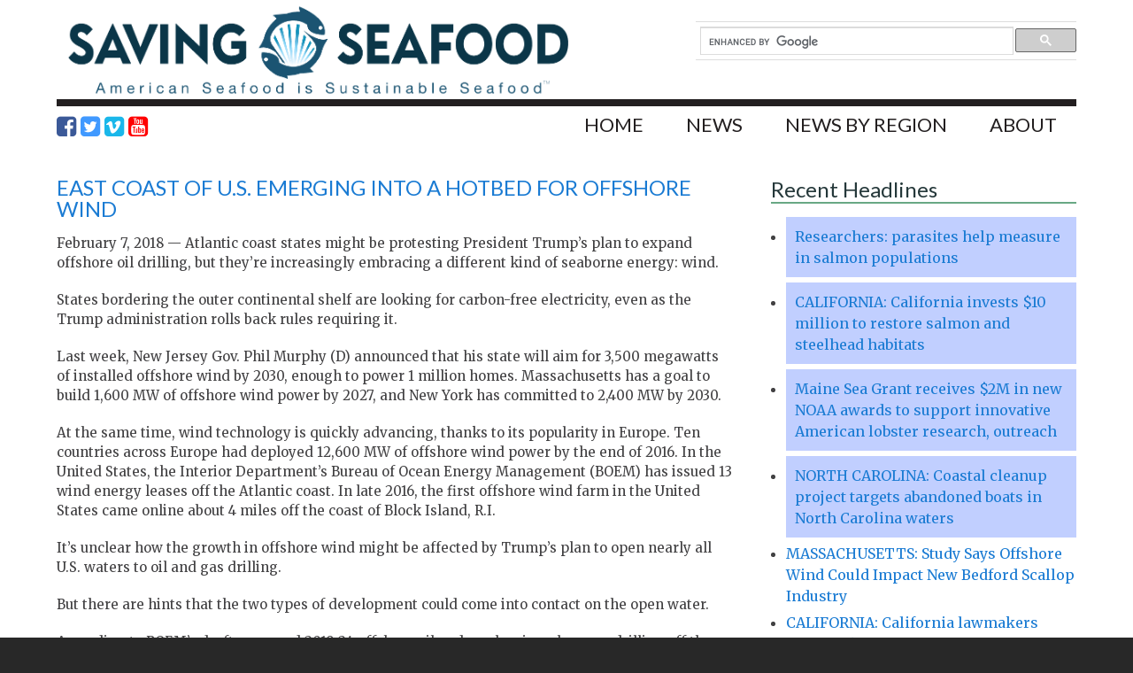

--- FILE ---
content_type: text/html; charset=UTF-8
request_url: https://www.savingseafood.org/tag/keystone-engineering-inc/
body_size: 16353
content:
    <!DOCTYPE html PUBLIC "-//W3C//DTD XHTML 1.0 Transitional//EN" "http://www.w3.org/TR/xhtml1/DTD/xhtml1-transitional.dtd">
    <html xmlns="http://www.w3.org/1999/xhtml" xmlns:og="http://ogp.me/ns#" xmlns:fb="http://www.facebook.com/2008/fbml" lang="en-US">
    <head profile="http://gmpg.org/xfn/11">
    <meta http-equiv="Content-Type" content="text/html; charset=UTF-8" />
<script type="text/javascript">
var gform;gform||(document.addEventListener("gform_main_scripts_loaded",function(){gform.scriptsLoaded=!0}),window.addEventListener("DOMContentLoaded",function(){gform.domLoaded=!0}),gform={domLoaded:!1,scriptsLoaded:!1,initializeOnLoaded:function(o){gform.domLoaded&&gform.scriptsLoaded?o():!gform.domLoaded&&gform.scriptsLoaded?window.addEventListener("DOMContentLoaded",o):document.addEventListener("gform_main_scripts_loaded",o)},hooks:{action:{},filter:{}},addAction:function(o,n,r,t){gform.addHook("action",o,n,r,t)},addFilter:function(o,n,r,t){gform.addHook("filter",o,n,r,t)},doAction:function(o){gform.doHook("action",o,arguments)},applyFilters:function(o){return gform.doHook("filter",o,arguments)},removeAction:function(o,n){gform.removeHook("action",o,n)},removeFilter:function(o,n,r){gform.removeHook("filter",o,n,r)},addHook:function(o,n,r,t,i){null==gform.hooks[o][n]&&(gform.hooks[o][n]=[]);var e=gform.hooks[o][n];null==i&&(i=n+"_"+e.length),gform.hooks[o][n].push({tag:i,callable:r,priority:t=null==t?10:t})},doHook:function(n,o,r){var t;if(r=Array.prototype.slice.call(r,1),null!=gform.hooks[n][o]&&((o=gform.hooks[n][o]).sort(function(o,n){return o.priority-n.priority}),o.forEach(function(o){"function"!=typeof(t=o.callable)&&(t=window[t]),"action"==n?t.apply(null,r):r[0]=t.apply(null,r)})),"filter"==n)return r[0]},removeHook:function(o,n,t,i){var r;null!=gform.hooks[o][n]&&(r=(r=gform.hooks[o][n]).filter(function(o,n,r){return!!(null!=i&&i!=o.tag||null!=t&&t!=o.priority)}),gform.hooks[o][n]=r)}});
</script>

<meta name="viewport" content="width=device-width, initial-scale=1" />

	<link rel="apple-touch-icon" sizes="57x57" href="https://www.savingseafood.org/wp-content/themes/savingseafood/images/apple-touch-icon-57x57.png">
	<link rel="apple-touch-icon" sizes="60x60" href="https://www.savingseafood.org/wp-content/themes/savingseafood/images/apple-touch-icon-60x60.png">
	<link rel="apple-touch-icon" sizes="72x72" href="https://www.savingseafood.org/wp-content/themes/savingseafood/images/apple-touch-icon-72x72.png">
	<link rel="apple-touch-icon" sizes="76x76" href="https://www.savingseafood.org/wp-content/themes/savingseafood/images/apple-touch-icon-76x76.png">
	<link rel="apple-touch-icon" sizes="114x114" href="https://www.savingseafood.org/wp-content/themes/savingseafood/images/apple-touch-icon-114x114.png">
	<link rel="apple-touch-icon" sizes="120x120" href="https://www.savingseafood.org/wp-content/themes/savingseafood/images/apple-touch-icon-120x120.png">
	<link rel="apple-touch-icon" sizes="144x144" href="https://www.savingseafood.org/wp-content/themes/savingseafood/images/apple-touch-icon-144x144.png">
	<link rel="apple-touch-icon" sizes="152x152" href="https://www.savingseafood.org/wp-content/themes/savingseafood/images/apple-touch-icon-152x152.png">
	<link rel="apple-touch-icon" sizes="180x180" href="https://www.savingseafood.org/wp-content/themes/savingseafood/images/apple-touch-icon-180x180.png">
	<link rel="icon" type="image/png" href="https://www.savingseafood.org/wp-content/themes/savingseafood/images/favicon-32x32.png" sizes="32x32">
	<link rel="icon" type="image/png" href="https://www.savingseafood.org/wp-content/themes/savingseafood/images/android-chrome-192x192.png" sizes="192x192">
	<link rel="icon" type="image/png" href="https://www.savingseafood.org/wp-content/themes/savingseafood/images/favicon-96x96.png" sizes="96x96">
	<link rel="icon" type="image/png" href="https://www.savingseafood.org/wp-content/themes/savingseafood/images/favicon-16x16.png" sizes="16x16">
	<link rel="manifest" href="https://www.savingseafood.org/wp-content/themes/savingseafood/images/manifest.json">
	<meta name="msapplication-TileColor" content="#2d89ef">
	<meta name="msapplication-TileImage" content="https://www.savingseafood.org/wp-content/themes/savingseafood/images/mstile-144x144.png">
	<meta name="msapplication-config" content="https://www.savingseafood.org/wp-content/themes/savingseafood/images/browserconfig.xml">
	<meta name="theme-color" content="#ffffff">

<meta name='robots' content='noindex, follow' />

	<!-- This site is optimized with the Yoast SEO plugin v18.9 - https://yoast.com/wordpress/plugins/seo/ -->
	<title>Keystone Engineering Inc. Archives - Saving Seafood</title>
	<meta property="og:locale" content="en_US" />
	<meta property="og:type" content="article" />
	<meta property="og:title" content="Keystone Engineering Inc. Archives - Saving Seafood" />
	<meta property="og:url" content="https://www.savingseafood.org/tag/keystone-engineering-inc/" />
	<meta property="og:site_name" content="Saving Seafood" />
	<meta property="og:image" content="https://i0.wp.com/www.savingseafood.org/wp-content/uploads/2015/04/saving-seafood-fb.png?fit=800%2C569&#038;ssl=1" />
	<meta property="og:image:width" content="800" />
	<meta property="og:image:height" content="569" />
	<meta property="og:image:type" content="image/png" />
	<meta name="twitter:card" content="summary" />
	<meta name="twitter:site" content="@savingseafood" />
	<script type="application/ld+json" class="yoast-schema-graph">{"@context":"https://schema.org","@graph":[{"@type":"WebSite","@id":"https://www.savingseafood.org/#website","url":"https://www.savingseafood.org/","name":"Saving Seafood","description":"","potentialAction":[{"@type":"SearchAction","target":{"@type":"EntryPoint","urlTemplate":"https://www.savingseafood.org/?s={search_term_string}"},"query-input":"required name=search_term_string"}],"inLanguage":"en-US"},{"@type":"CollectionPage","@id":"https://www.savingseafood.org/tag/keystone-engineering-inc/#webpage","url":"https://www.savingseafood.org/tag/keystone-engineering-inc/","name":"Keystone Engineering Inc. Archives - Saving Seafood","isPartOf":{"@id":"https://www.savingseafood.org/#website"},"breadcrumb":{"@id":"https://www.savingseafood.org/tag/keystone-engineering-inc/#breadcrumb"},"inLanguage":"en-US","potentialAction":[{"@type":"ReadAction","target":["https://www.savingseafood.org/tag/keystone-engineering-inc/"]}]},{"@type":"BreadcrumbList","@id":"https://www.savingseafood.org/tag/keystone-engineering-inc/#breadcrumb","itemListElement":[{"@type":"ListItem","position":1,"name":"Home","item":"https://www.savingseafood.org/"},{"@type":"ListItem","position":2,"name":"Keystone Engineering Inc."}]}]}</script>
	<!-- / Yoast SEO plugin. -->


<link rel='dns-prefetch' href='//www.savingseafood.org' />
<link rel='dns-prefetch' href='//i0.wp.com' />
<link rel="alternate" type="text/calendar" title="Saving Seafood &raquo; iCal Feed" href="https://www.savingseafood.org/calendar/?ical=1" />
		<!-- This site uses the Google Analytics by MonsterInsights plugin v8.15 - Using Analytics tracking - https://www.monsterinsights.com/ -->
							<script src="//www.googletagmanager.com/gtag/js?id=UA-40983834-1"  data-cfasync="false" data-wpfc-render="false" type="text/javascript" async></script>
			<script data-cfasync="false" data-wpfc-render="false" type="text/javascript">
				var mi_version = '8.15';
				var mi_track_user = true;
				var mi_no_track_reason = '';
				
								var disableStrs = [
										'ga-disable-G-FVPDWN291L',
															'ga-disable-UA-40983834-1',
									];

				/* Function to detect opted out users */
				function __gtagTrackerIsOptedOut() {
					for (var index = 0; index < disableStrs.length; index++) {
						if (document.cookie.indexOf(disableStrs[index] + '=true') > -1) {
							return true;
						}
					}

					return false;
				}

				/* Disable tracking if the opt-out cookie exists. */
				if (__gtagTrackerIsOptedOut()) {
					for (var index = 0; index < disableStrs.length; index++) {
						window[disableStrs[index]] = true;
					}
				}

				/* Opt-out function */
				function __gtagTrackerOptout() {
					for (var index = 0; index < disableStrs.length; index++) {
						document.cookie = disableStrs[index] + '=true; expires=Thu, 31 Dec 2099 23:59:59 UTC; path=/';
						window[disableStrs[index]] = true;
					}
				}

				if ('undefined' === typeof gaOptout) {
					function gaOptout() {
						__gtagTrackerOptout();
					}
				}
								window.dataLayer = window.dataLayer || [];

				window.MonsterInsightsDualTracker = {
					helpers: {},
					trackers: {},
				};
				if (mi_track_user) {
					function __gtagDataLayer() {
						dataLayer.push(arguments);
					}

					function __gtagTracker(type, name, parameters) {
						if (!parameters) {
							parameters = {};
						}

						if (parameters.send_to) {
							__gtagDataLayer.apply(null, arguments);
							return;
						}

						if (type === 'event') {
														parameters.send_to = monsterinsights_frontend.v4_id;
							var hookName = name;
							if (typeof parameters['event_category'] !== 'undefined') {
								hookName = parameters['event_category'] + ':' + name;
							}

							if (typeof MonsterInsightsDualTracker.trackers[hookName] !== 'undefined') {
								MonsterInsightsDualTracker.trackers[hookName](parameters);
							} else {
								__gtagDataLayer('event', name, parameters);
							}
							
														parameters.send_to = monsterinsights_frontend.ua;
							__gtagDataLayer(type, name, parameters);
													} else {
							__gtagDataLayer.apply(null, arguments);
						}
					}

					__gtagTracker('js', new Date());
					__gtagTracker('set', {
						'developer_id.dZGIzZG': true,
											});
										__gtagTracker('config', 'G-FVPDWN291L', {"forceSSL":"true"} );
															__gtagTracker('config', 'UA-40983834-1', {"forceSSL":"true"} );
										window.gtag = __gtagTracker;										(function () {
						/* https://developers.google.com/analytics/devguides/collection/analyticsjs/ */
						/* ga and __gaTracker compatibility shim. */
						var noopfn = function () {
							return null;
						};
						var newtracker = function () {
							return new Tracker();
						};
						var Tracker = function () {
							return null;
						};
						var p = Tracker.prototype;
						p.get = noopfn;
						p.set = noopfn;
						p.send = function () {
							var args = Array.prototype.slice.call(arguments);
							args.unshift('send');
							__gaTracker.apply(null, args);
						};
						var __gaTracker = function () {
							var len = arguments.length;
							if (len === 0) {
								return;
							}
							var f = arguments[len - 1];
							if (typeof f !== 'object' || f === null || typeof f.hitCallback !== 'function') {
								if ('send' === arguments[0]) {
									var hitConverted, hitObject = false, action;
									if ('event' === arguments[1]) {
										if ('undefined' !== typeof arguments[3]) {
											hitObject = {
												'eventAction': arguments[3],
												'eventCategory': arguments[2],
												'eventLabel': arguments[4],
												'value': arguments[5] ? arguments[5] : 1,
											}
										}
									}
									if ('pageview' === arguments[1]) {
										if ('undefined' !== typeof arguments[2]) {
											hitObject = {
												'eventAction': 'page_view',
												'page_path': arguments[2],
											}
										}
									}
									if (typeof arguments[2] === 'object') {
										hitObject = arguments[2];
									}
									if (typeof arguments[5] === 'object') {
										Object.assign(hitObject, arguments[5]);
									}
									if ('undefined' !== typeof arguments[1].hitType) {
										hitObject = arguments[1];
										if ('pageview' === hitObject.hitType) {
											hitObject.eventAction = 'page_view';
										}
									}
									if (hitObject) {
										action = 'timing' === arguments[1].hitType ? 'timing_complete' : hitObject.eventAction;
										hitConverted = mapArgs(hitObject);
										__gtagTracker('event', action, hitConverted);
									}
								}
								return;
							}

							function mapArgs(args) {
								var arg, hit = {};
								var gaMap = {
									'eventCategory': 'event_category',
									'eventAction': 'event_action',
									'eventLabel': 'event_label',
									'eventValue': 'event_value',
									'nonInteraction': 'non_interaction',
									'timingCategory': 'event_category',
									'timingVar': 'name',
									'timingValue': 'value',
									'timingLabel': 'event_label',
									'page': 'page_path',
									'location': 'page_location',
									'title': 'page_title',
								};
								for (arg in args) {
																		if (!(!args.hasOwnProperty(arg) || !gaMap.hasOwnProperty(arg))) {
										hit[gaMap[arg]] = args[arg];
									} else {
										hit[arg] = args[arg];
									}
								}
								return hit;
							}

							try {
								f.hitCallback();
							} catch (ex) {
							}
						};
						__gaTracker.create = newtracker;
						__gaTracker.getByName = newtracker;
						__gaTracker.getAll = function () {
							return [];
						};
						__gaTracker.remove = noopfn;
						__gaTracker.loaded = true;
						window['__gaTracker'] = __gaTracker;
					})();
									} else {
										console.log("");
					(function () {
						function __gtagTracker() {
							return null;
						}

						window['__gtagTracker'] = __gtagTracker;
						window['gtag'] = __gtagTracker;
					})();
									}
			</script>
				<!-- / Google Analytics by MonsterInsights -->
		<script type="text/javascript">
window._wpemojiSettings = {"baseUrl":"https:\/\/s.w.org\/images\/core\/emoji\/14.0.0\/72x72\/","ext":".png","svgUrl":"https:\/\/s.w.org\/images\/core\/emoji\/14.0.0\/svg\/","svgExt":".svg","source":{"concatemoji":"https:\/\/www.savingseafood.org\/wp-includes\/js\/wp-emoji-release.min.js?ver=6.2.8"}};
/*! This file is auto-generated */
!function(e,a,t){var n,r,o,i=a.createElement("canvas"),p=i.getContext&&i.getContext("2d");function s(e,t){p.clearRect(0,0,i.width,i.height),p.fillText(e,0,0);e=i.toDataURL();return p.clearRect(0,0,i.width,i.height),p.fillText(t,0,0),e===i.toDataURL()}function c(e){var t=a.createElement("script");t.src=e,t.defer=t.type="text/javascript",a.getElementsByTagName("head")[0].appendChild(t)}for(o=Array("flag","emoji"),t.supports={everything:!0,everythingExceptFlag:!0},r=0;r<o.length;r++)t.supports[o[r]]=function(e){if(p&&p.fillText)switch(p.textBaseline="top",p.font="600 32px Arial",e){case"flag":return s("\ud83c\udff3\ufe0f\u200d\u26a7\ufe0f","\ud83c\udff3\ufe0f\u200b\u26a7\ufe0f")?!1:!s("\ud83c\uddfa\ud83c\uddf3","\ud83c\uddfa\u200b\ud83c\uddf3")&&!s("\ud83c\udff4\udb40\udc67\udb40\udc62\udb40\udc65\udb40\udc6e\udb40\udc67\udb40\udc7f","\ud83c\udff4\u200b\udb40\udc67\u200b\udb40\udc62\u200b\udb40\udc65\u200b\udb40\udc6e\u200b\udb40\udc67\u200b\udb40\udc7f");case"emoji":return!s("\ud83e\udef1\ud83c\udffb\u200d\ud83e\udef2\ud83c\udfff","\ud83e\udef1\ud83c\udffb\u200b\ud83e\udef2\ud83c\udfff")}return!1}(o[r]),t.supports.everything=t.supports.everything&&t.supports[o[r]],"flag"!==o[r]&&(t.supports.everythingExceptFlag=t.supports.everythingExceptFlag&&t.supports[o[r]]);t.supports.everythingExceptFlag=t.supports.everythingExceptFlag&&!t.supports.flag,t.DOMReady=!1,t.readyCallback=function(){t.DOMReady=!0},t.supports.everything||(n=function(){t.readyCallback()},a.addEventListener?(a.addEventListener("DOMContentLoaded",n,!1),e.addEventListener("load",n,!1)):(e.attachEvent("onload",n),a.attachEvent("onreadystatechange",function(){"complete"===a.readyState&&t.readyCallback()})),(e=t.source||{}).concatemoji?c(e.concatemoji):e.wpemoji&&e.twemoji&&(c(e.twemoji),c(e.wpemoji)))}(window,document,window._wpemojiSettings);
</script>
<style type="text/css">
img.wp-smiley,
img.emoji {
	display: inline !important;
	border: none !important;
	box-shadow: none !important;
	height: 1em !important;
	width: 1em !important;
	margin: 0 0.07em !important;
	vertical-align: -0.1em !important;
	background: none !important;
	padding: 0 !important;
}
</style>
	<link rel='stylesheet' id='wp-block-library-css' href='https://www.savingseafood.org/wp-includes/css/dist/block-library/style.min.css?ver=6.2.8' type='text/css' media='all' />
<style id='wp-block-library-inline-css' type='text/css'>
.has-text-align-justify{text-align:justify;}
</style>
<link rel='stylesheet' id='mediaelement-css' href='https://www.savingseafood.org/wp-includes/js/mediaelement/mediaelementplayer-legacy.min.css?ver=4.2.17' type='text/css' media='all' />
<link rel='stylesheet' id='wp-mediaelement-css' href='https://www.savingseafood.org/wp-includes/js/mediaelement/wp-mediaelement.min.css?ver=6.2.8' type='text/css' media='all' />
<link rel='stylesheet' id='classic-theme-styles-css' href='https://www.savingseafood.org/wp-includes/css/classic-themes.min.css?ver=6.2.8' type='text/css' media='all' />
<style id='global-styles-inline-css' type='text/css'>
body{--wp--preset--color--black: #000000;--wp--preset--color--cyan-bluish-gray: #abb8c3;--wp--preset--color--white: #ffffff;--wp--preset--color--pale-pink: #f78da7;--wp--preset--color--vivid-red: #cf2e2e;--wp--preset--color--luminous-vivid-orange: #ff6900;--wp--preset--color--luminous-vivid-amber: #fcb900;--wp--preset--color--light-green-cyan: #7bdcb5;--wp--preset--color--vivid-green-cyan: #00d084;--wp--preset--color--pale-cyan-blue: #8ed1fc;--wp--preset--color--vivid-cyan-blue: #0693e3;--wp--preset--color--vivid-purple: #9b51e0;--wp--preset--gradient--vivid-cyan-blue-to-vivid-purple: linear-gradient(135deg,rgba(6,147,227,1) 0%,rgb(155,81,224) 100%);--wp--preset--gradient--light-green-cyan-to-vivid-green-cyan: linear-gradient(135deg,rgb(122,220,180) 0%,rgb(0,208,130) 100%);--wp--preset--gradient--luminous-vivid-amber-to-luminous-vivid-orange: linear-gradient(135deg,rgba(252,185,0,1) 0%,rgba(255,105,0,1) 100%);--wp--preset--gradient--luminous-vivid-orange-to-vivid-red: linear-gradient(135deg,rgba(255,105,0,1) 0%,rgb(207,46,46) 100%);--wp--preset--gradient--very-light-gray-to-cyan-bluish-gray: linear-gradient(135deg,rgb(238,238,238) 0%,rgb(169,184,195) 100%);--wp--preset--gradient--cool-to-warm-spectrum: linear-gradient(135deg,rgb(74,234,220) 0%,rgb(151,120,209) 20%,rgb(207,42,186) 40%,rgb(238,44,130) 60%,rgb(251,105,98) 80%,rgb(254,248,76) 100%);--wp--preset--gradient--blush-light-purple: linear-gradient(135deg,rgb(255,206,236) 0%,rgb(152,150,240) 100%);--wp--preset--gradient--blush-bordeaux: linear-gradient(135deg,rgb(254,205,165) 0%,rgb(254,45,45) 50%,rgb(107,0,62) 100%);--wp--preset--gradient--luminous-dusk: linear-gradient(135deg,rgb(255,203,112) 0%,rgb(199,81,192) 50%,rgb(65,88,208) 100%);--wp--preset--gradient--pale-ocean: linear-gradient(135deg,rgb(255,245,203) 0%,rgb(182,227,212) 50%,rgb(51,167,181) 100%);--wp--preset--gradient--electric-grass: linear-gradient(135deg,rgb(202,248,128) 0%,rgb(113,206,126) 100%);--wp--preset--gradient--midnight: linear-gradient(135deg,rgb(2,3,129) 0%,rgb(40,116,252) 100%);--wp--preset--duotone--dark-grayscale: url('#wp-duotone-dark-grayscale');--wp--preset--duotone--grayscale: url('#wp-duotone-grayscale');--wp--preset--duotone--purple-yellow: url('#wp-duotone-purple-yellow');--wp--preset--duotone--blue-red: url('#wp-duotone-blue-red');--wp--preset--duotone--midnight: url('#wp-duotone-midnight');--wp--preset--duotone--magenta-yellow: url('#wp-duotone-magenta-yellow');--wp--preset--duotone--purple-green: url('#wp-duotone-purple-green');--wp--preset--duotone--blue-orange: url('#wp-duotone-blue-orange');--wp--preset--font-size--small: 13px;--wp--preset--font-size--medium: 20px;--wp--preset--font-size--large: 36px;--wp--preset--font-size--x-large: 42px;--wp--preset--spacing--20: 0.44rem;--wp--preset--spacing--30: 0.67rem;--wp--preset--spacing--40: 1rem;--wp--preset--spacing--50: 1.5rem;--wp--preset--spacing--60: 2.25rem;--wp--preset--spacing--70: 3.38rem;--wp--preset--spacing--80: 5.06rem;--wp--preset--shadow--natural: 6px 6px 9px rgba(0, 0, 0, 0.2);--wp--preset--shadow--deep: 12px 12px 50px rgba(0, 0, 0, 0.4);--wp--preset--shadow--sharp: 6px 6px 0px rgba(0, 0, 0, 0.2);--wp--preset--shadow--outlined: 6px 6px 0px -3px rgba(255, 255, 255, 1), 6px 6px rgba(0, 0, 0, 1);--wp--preset--shadow--crisp: 6px 6px 0px rgba(0, 0, 0, 1);}:where(.is-layout-flex){gap: 0.5em;}body .is-layout-flow > .alignleft{float: left;margin-inline-start: 0;margin-inline-end: 2em;}body .is-layout-flow > .alignright{float: right;margin-inline-start: 2em;margin-inline-end: 0;}body .is-layout-flow > .aligncenter{margin-left: auto !important;margin-right: auto !important;}body .is-layout-constrained > .alignleft{float: left;margin-inline-start: 0;margin-inline-end: 2em;}body .is-layout-constrained > .alignright{float: right;margin-inline-start: 2em;margin-inline-end: 0;}body .is-layout-constrained > .aligncenter{margin-left: auto !important;margin-right: auto !important;}body .is-layout-constrained > :where(:not(.alignleft):not(.alignright):not(.alignfull)){max-width: var(--wp--style--global--content-size);margin-left: auto !important;margin-right: auto !important;}body .is-layout-constrained > .alignwide{max-width: var(--wp--style--global--wide-size);}body .is-layout-flex{display: flex;}body .is-layout-flex{flex-wrap: wrap;align-items: center;}body .is-layout-flex > *{margin: 0;}:where(.wp-block-columns.is-layout-flex){gap: 2em;}.has-black-color{color: var(--wp--preset--color--black) !important;}.has-cyan-bluish-gray-color{color: var(--wp--preset--color--cyan-bluish-gray) !important;}.has-white-color{color: var(--wp--preset--color--white) !important;}.has-pale-pink-color{color: var(--wp--preset--color--pale-pink) !important;}.has-vivid-red-color{color: var(--wp--preset--color--vivid-red) !important;}.has-luminous-vivid-orange-color{color: var(--wp--preset--color--luminous-vivid-orange) !important;}.has-luminous-vivid-amber-color{color: var(--wp--preset--color--luminous-vivid-amber) !important;}.has-light-green-cyan-color{color: var(--wp--preset--color--light-green-cyan) !important;}.has-vivid-green-cyan-color{color: var(--wp--preset--color--vivid-green-cyan) !important;}.has-pale-cyan-blue-color{color: var(--wp--preset--color--pale-cyan-blue) !important;}.has-vivid-cyan-blue-color{color: var(--wp--preset--color--vivid-cyan-blue) !important;}.has-vivid-purple-color{color: var(--wp--preset--color--vivid-purple) !important;}.has-black-background-color{background-color: var(--wp--preset--color--black) !important;}.has-cyan-bluish-gray-background-color{background-color: var(--wp--preset--color--cyan-bluish-gray) !important;}.has-white-background-color{background-color: var(--wp--preset--color--white) !important;}.has-pale-pink-background-color{background-color: var(--wp--preset--color--pale-pink) !important;}.has-vivid-red-background-color{background-color: var(--wp--preset--color--vivid-red) !important;}.has-luminous-vivid-orange-background-color{background-color: var(--wp--preset--color--luminous-vivid-orange) !important;}.has-luminous-vivid-amber-background-color{background-color: var(--wp--preset--color--luminous-vivid-amber) !important;}.has-light-green-cyan-background-color{background-color: var(--wp--preset--color--light-green-cyan) !important;}.has-vivid-green-cyan-background-color{background-color: var(--wp--preset--color--vivid-green-cyan) !important;}.has-pale-cyan-blue-background-color{background-color: var(--wp--preset--color--pale-cyan-blue) !important;}.has-vivid-cyan-blue-background-color{background-color: var(--wp--preset--color--vivid-cyan-blue) !important;}.has-vivid-purple-background-color{background-color: var(--wp--preset--color--vivid-purple) !important;}.has-black-border-color{border-color: var(--wp--preset--color--black) !important;}.has-cyan-bluish-gray-border-color{border-color: var(--wp--preset--color--cyan-bluish-gray) !important;}.has-white-border-color{border-color: var(--wp--preset--color--white) !important;}.has-pale-pink-border-color{border-color: var(--wp--preset--color--pale-pink) !important;}.has-vivid-red-border-color{border-color: var(--wp--preset--color--vivid-red) !important;}.has-luminous-vivid-orange-border-color{border-color: var(--wp--preset--color--luminous-vivid-orange) !important;}.has-luminous-vivid-amber-border-color{border-color: var(--wp--preset--color--luminous-vivid-amber) !important;}.has-light-green-cyan-border-color{border-color: var(--wp--preset--color--light-green-cyan) !important;}.has-vivid-green-cyan-border-color{border-color: var(--wp--preset--color--vivid-green-cyan) !important;}.has-pale-cyan-blue-border-color{border-color: var(--wp--preset--color--pale-cyan-blue) !important;}.has-vivid-cyan-blue-border-color{border-color: var(--wp--preset--color--vivid-cyan-blue) !important;}.has-vivid-purple-border-color{border-color: var(--wp--preset--color--vivid-purple) !important;}.has-vivid-cyan-blue-to-vivid-purple-gradient-background{background: var(--wp--preset--gradient--vivid-cyan-blue-to-vivid-purple) !important;}.has-light-green-cyan-to-vivid-green-cyan-gradient-background{background: var(--wp--preset--gradient--light-green-cyan-to-vivid-green-cyan) !important;}.has-luminous-vivid-amber-to-luminous-vivid-orange-gradient-background{background: var(--wp--preset--gradient--luminous-vivid-amber-to-luminous-vivid-orange) !important;}.has-luminous-vivid-orange-to-vivid-red-gradient-background{background: var(--wp--preset--gradient--luminous-vivid-orange-to-vivid-red) !important;}.has-very-light-gray-to-cyan-bluish-gray-gradient-background{background: var(--wp--preset--gradient--very-light-gray-to-cyan-bluish-gray) !important;}.has-cool-to-warm-spectrum-gradient-background{background: var(--wp--preset--gradient--cool-to-warm-spectrum) !important;}.has-blush-light-purple-gradient-background{background: var(--wp--preset--gradient--blush-light-purple) !important;}.has-blush-bordeaux-gradient-background{background: var(--wp--preset--gradient--blush-bordeaux) !important;}.has-luminous-dusk-gradient-background{background: var(--wp--preset--gradient--luminous-dusk) !important;}.has-pale-ocean-gradient-background{background: var(--wp--preset--gradient--pale-ocean) !important;}.has-electric-grass-gradient-background{background: var(--wp--preset--gradient--electric-grass) !important;}.has-midnight-gradient-background{background: var(--wp--preset--gradient--midnight) !important;}.has-small-font-size{font-size: var(--wp--preset--font-size--small) !important;}.has-medium-font-size{font-size: var(--wp--preset--font-size--medium) !important;}.has-large-font-size{font-size: var(--wp--preset--font-size--large) !important;}.has-x-large-font-size{font-size: var(--wp--preset--font-size--x-large) !important;}
.wp-block-navigation a:where(:not(.wp-element-button)){color: inherit;}
:where(.wp-block-columns.is-layout-flex){gap: 2em;}
.wp-block-pullquote{font-size: 1.5em;line-height: 1.6;}
</style>
<link rel='stylesheet' id='child-styles-css' href='https://www.savingseafood.org/wp-content/themes/savingseafood/style.css?ver=10.31.04-b-modified-1721255464' type='text/css' media='all' />
<link rel='stylesheet' id='jquery-lazyloadxt-spinner-css-css' href='//www.savingseafood.org/wp-content/plugins/a3-lazy-load/assets/css/jquery.lazyloadxt.spinner.css?ver=6.2.8' type='text/css' media='all' />
<link rel='stylesheet' id='a3a3_lazy_load-css' href='//www.savingseafood.org/wp-content/uploads/sass/a3_lazy_load.min.css?ver=1460613384' type='text/css' media='all' />
<link rel='stylesheet' id='jetpack_css-css' href='https://www.savingseafood.org/wp-content/plugins/jetpack/css/jetpack.css?ver=10.9.3' type='text/css' media='all' />
<link rel='stylesheet' id='animatecss-css' href='https://www.savingseafood.org/wp-content/themes/savingseafood/css/animate.css?ver=1696749033' type='text/css' media='all' />
<link rel='stylesheet' id='font-awesome-css' href='//netdna.bootstrapcdn.com/font-awesome/4.3.0/css/font-awesome.css?ver=6.2.8' type='text/css' media='all' />
<script type='text/javascript' src='https://www.savingseafood.org/wp-content/plugins/google-analytics-for-wordpress/assets/js/frontend-gtag.min.js?ver=8.15-b-modified-1696749030' id='monsterinsights-frontend-script-js'></script>
<script data-cfasync="false" data-wpfc-render="false" type="text/javascript" id='monsterinsights-frontend-script-js-extra'>/* <![CDATA[ */
var monsterinsights_frontend = {"js_events_tracking":"true","download_extensions":"doc,pdf,ppt,zip,xls,docx,pptx,xlsx","inbound_paths":"[]","home_url":"https:\/\/www.savingseafood.org","hash_tracking":"false","ua":"UA-40983834-1","v4_id":"G-FVPDWN291L"};/* ]]> */
</script>
<!--[if lt IE 9]>
<script type='text/javascript' src='https://www.savingseafood.org/wp-content/themes/genesis/lib/js/html5shiv.min.js?ver=3.7.3-b-modified-1696749033' id='html5shiv-js'></script>
<![endif]-->
<script type='text/javascript' src='https://www.savingseafood.org/wp-includes/js/jquery/jquery.min.js?ver=3.6.4' id='jquery-core-js'></script>
<script type='text/javascript' src='https://www.savingseafood.org/wp-includes/js/jquery/jquery-migrate.min.js?ver=3.4.0' id='jquery-migrate-js'></script>
<link rel="https://api.w.org/" href="https://www.savingseafood.org/wp-json/" /><link rel="alternate" type="application/json" href="https://www.savingseafood.org/wp-json/wp/v2/tags/10911" />
<!-- This site is using AdRotate v5.8.25 to display their advertisements - https://ajdg.solutions/ -->
<!-- AdRotate CSS -->
<style type="text/css" media="screen">
	.g { margin:0px; padding:0px; overflow:hidden; line-height:1; zoom:1; }
	.g img { height:auto; }
	.g-col { position:relative; float:left; }
	.g-col:first-child { margin-left: 0; }
	.g-col:last-child { margin-right: 0; }
	.g-1 { width:100%; max-width:728px; height:100%; max-height:90px; margin: 0 auto; }
	.g-2 { width:100%; max-width:300px; height:100%; max-height:250px; margin: 0 auto; }
	.g-3 { margin:0px 0px 0px 0px;width:100%; max-width:160px; height:100%; max-height:600px; }
	.g-4 { margin:0px 0px 0px 0px;width:100%; max-width:728px; height:100%; max-height:90px; }
	.g-5 { margin:0px 0px 0px 0px;width:100%; max-width:728px; height:100%; max-height:90px; }
	.g-6 { margin:0px 0px 0px 0px;width:100%; max-width:728px; height:100%; max-height:90px; }
	.g-7 { margin:0px 0px 0px 0px;width:100%; max-width:728px; height:100%; max-height:90px; }
	.g-8 { margin:0px 0px 0px 0px;width:100%; max-width:728px; height:100%; max-height:90px; }
	.g-9 { margin:0px 0px 0px 0px;width:100%; max-width:728px; height:100%; max-height:90px; }
	.g-10 { margin:0px 0px 0px 0px;width:100%; max-width:728px; height:100%; max-height:90px; }
	@media only screen and (max-width: 480px) {
		.g-col, .g-dyn, .g-single { width:100%; margin-left:0; margin-right:0; }
	}
</style>
<!-- /AdRotate CSS -->

		<!--[if lt IE 9]>
			<script src="html5shiv.googlecode.com/svn/trunk/html5.js"></script>
			<meta http-equiv="X-UA-Compatible" content="IE=EmulateIE8"/>
		<![endif]-->
	<meta name="tec-api-version" content="v1"><meta name="tec-api-origin" content="https://www.savingseafood.org"><link rel="alternate" href="https://www.savingseafood.org/wp-json/tribe/events/v1/events/?tags=keystone-engineering-inc" /><link rel="icon" href="https://i0.wp.com/www.savingseafood.org/wp-content/uploads/2023/02/SAVING-SEAFOOD-LOGO-CIRCLE.jpg?fit=32%2C32&#038;ssl=1" sizes="32x32" />
<link rel="icon" href="https://i0.wp.com/www.savingseafood.org/wp-content/uploads/2023/02/SAVING-SEAFOOD-LOGO-CIRCLE.jpg?fit=192%2C192&#038;ssl=1" sizes="192x192" />
<link rel="apple-touch-icon" href="https://i0.wp.com/www.savingseafood.org/wp-content/uploads/2023/02/SAVING-SEAFOOD-LOGO-CIRCLE.jpg?fit=180%2C180&#038;ssl=1" />
<meta name="msapplication-TileImage" content="https://i0.wp.com/www.savingseafood.org/wp-content/uploads/2023/02/SAVING-SEAFOOD-LOGO-CIRCLE.jpg?fit=270%2C270&#038;ssl=1" />
		<style type="text/css" id="wp-custom-css">
			.custom {

border: 4px solid #FF0000;

border-radius: 1px;

}		</style>
		</head>
<body class="archive tag tag-keystone-engineering-inc tag-10911 tribe-no-js content-sidebar" itemscope itemtype="https://schema.org/WebPage"><div class="site-container"><header class="site-header" itemscope itemtype="https://schema.org/WPHeader"><div class="wrap"><div class="title-area"><p class="site-title" itemprop="headline"><a href="https://www.savingseafood.org/" title="Saving Seafood"><img src="https://www.savingseafood.org/wp-content/themes/savingseafood/images/saving_seafood_logo2.png" title="Saving Seafood" alt="Saving Seafood"/></a></p></div><div class="widget-area header-widget-area"><section id="wgs_widget-2" class="widget widget_wgs_widget"><div class="widget-wrap"><div class="wgs_wrapper"><div class="gcse-searchbox-only" data-resultsUrl="https://www.savingseafood.org/search_gcse/"></div></div></div></section>
</div></div></header><nav class="nav-primary" aria-label="Main" itemscope itemtype="https://schema.org/SiteNavigationElement"><div class="wrap"><ul id="menu-mainmenu" class="menu genesis-nav-menu menu-primary"><li class="social-icons"><a class="fb" href="https://www.facebook.com/pages/Saving-Seafood/203150576388900"  title="Facebook"><i class="fa fa-facebook-square"></i></a><a class="twitter" href="https://twitter.com/savingseafood"  title="Twitter"><i class="fa fa-twitter-square"></i></a><a class="vimeo" href="https://vimeo.com/savingseafood" title="Vimeo"><i class="fa fa-vimeo-square"></i></a><a class="youtube" href="https://www.youtube.com/channel/UCJJlI0yCRyYm1Xvd3fRwxMQ" title="You Tube"><i class="fa fa-youtube-square"></i></a></li><li id="menu-item-17345" class="menu-item menu-item-type-custom menu-item-object-custom menu-item-home menu-item-17345"><a href="http://www.savingseafood.org" itemprop="url"><span itemprop="name">Home</span></a></li>
<li id="menu-item-17349" class="menu-item menu-item-type-custom menu-item-object-custom menu-item-has-children menu-item-17349"><a itemprop="url"><span itemprop="name">News</span></a>
<ul class="sub-menu">
	<li id="menu-item-20092" class="menu-item menu-item-type-post_type menu-item-object-page menu-item-20092"><a href="https://www.savingseafood.org/alerts/" itemprop="url"><span itemprop="name">Alerts</span></a></li>
	<li id="menu-item-17355" class="menu-item menu-item-type-taxonomy menu-item-object-category menu-item-17355"><a href="https://www.savingseafood.org/category/news/conservation-environment/" itemprop="url"><span itemprop="name">Conservation &#038; Environment</span></a></li>
	<li id="menu-item-17368" class="menu-item menu-item-type-taxonomy menu-item-object-category menu-item-17368"><a href="https://www.savingseafood.org/category/news/council-actions/" itemprop="url"><span itemprop="name">Council Actions</span></a></li>
	<li id="menu-item-17362" class="menu-item menu-item-type-taxonomy menu-item-object-category menu-item-17362"><a href="https://www.savingseafood.org/category/news/economic-impact/" itemprop="url"><span itemprop="name">Economic Impact</span></a></li>
	<li id="menu-item-17364" class="menu-item menu-item-type-taxonomy menu-item-object-category menu-item-17364"><a href="https://www.savingseafood.org/category/news/enforcement/" itemprop="url"><span itemprop="name">Enforcement</span></a></li>
	<li id="menu-item-17358" class="menu-item menu-item-type-taxonomy menu-item-object-category menu-item-17358"><a href="https://www.savingseafood.org/category/news/international-trade/" itemprop="url"><span itemprop="name">International &#038; Trade</span></a></li>
	<li id="menu-item-17360" class="menu-item menu-item-type-taxonomy menu-item-object-category menu-item-17360"><a href="https://www.savingseafood.org/category/news/law/" itemprop="url"><span itemprop="name">Law</span></a></li>
	<li id="menu-item-17356" class="menu-item menu-item-type-taxonomy menu-item-object-category menu-item-17356"><a href="https://www.savingseafood.org/category/news/management-regulation/" itemprop="url"><span itemprop="name">Management &#038; Regulation</span></a></li>
	<li id="menu-item-17367" class="menu-item menu-item-type-taxonomy menu-item-object-category menu-item-17367"><a href="https://www.savingseafood.org/category/news/regulations/" itemprop="url"><span itemprop="name">Regulations</span></a></li>
	<li id="menu-item-17351" class="menu-item menu-item-type-taxonomy menu-item-object-category menu-item-17351"><a href="https://www.savingseafood.org/category/nutrition/" itemprop="url"><span itemprop="name">Nutrition</span></a></li>
	<li id="menu-item-17369" class="menu-item menu-item-type-taxonomy menu-item-object-category menu-item-17369"><a href="https://www.savingseafood.org/category/opinion/" itemprop="url"><span itemprop="name">Opinion</span></a></li>
	<li id="menu-item-17366" class="menu-item menu-item-type-taxonomy menu-item-object-category menu-item-17366"><a href="https://www.savingseafood.org/category/other-news/" itemprop="url"><span itemprop="name">Other News</span></a></li>
	<li id="menu-item-17365" class="menu-item menu-item-type-taxonomy menu-item-object-category menu-item-17365"><a href="https://www.savingseafood.org/category/safety/" itemprop="url"><span itemprop="name">Safety</span></a></li>
	<li id="menu-item-17354" class="menu-item menu-item-type-taxonomy menu-item-object-category menu-item-17354"><a href="https://www.savingseafood.org/category/science/" itemprop="url"><span itemprop="name">Science</span></a></li>
	<li id="menu-item-24307" class="menu-item menu-item-type-taxonomy menu-item-object-category menu-item-24307"><a href="https://www.savingseafood.org/category/news/state-and-local/" itemprop="url"><span itemprop="name">State and Local</span></a></li>
</ul>
</li>
<li id="menu-item-25184" class="menu-item menu-item-type-custom menu-item-object-custom menu-item-has-children menu-item-25184"><a itemprop="url"><span itemprop="name">News by Region</span></a>
<ul class="sub-menu">
	<li id="menu-item-25185" class="menu-item menu-item-type-taxonomy menu-item-object-post_tag menu-item-25185"><a href="https://www.savingseafood.org/tag/new-england/" itemprop="url"><span itemprop="name">New England</span></a></li>
	<li id="menu-item-25186" class="menu-item menu-item-type-taxonomy menu-item-object-post_tag menu-item-25186"><a href="https://www.savingseafood.org/tag/mid-atlantic/" itemprop="url"><span itemprop="name">Mid-Atlantic</span></a></li>
	<li id="menu-item-25187" class="menu-item menu-item-type-taxonomy menu-item-object-post_tag menu-item-25187"><a href="https://www.savingseafood.org/tag/south-atlantic/" itemprop="url"><span itemprop="name">South Atlantic</span></a></li>
	<li id="menu-item-25188" class="menu-item menu-item-type-taxonomy menu-item-object-post_tag menu-item-25188"><a href="https://www.savingseafood.org/tag/gulf-of-mexico/" itemprop="url"><span itemprop="name">Gulf of Mexico</span></a></li>
	<li id="menu-item-25190" class="menu-item menu-item-type-taxonomy menu-item-object-post_tag menu-item-25190"><a href="https://www.savingseafood.org/tag/pacific/" itemprop="url"><span itemprop="name">Pacific</span></a></li>
	<li id="menu-item-25189" class="menu-item menu-item-type-taxonomy menu-item-object-post_tag menu-item-25189"><a href="https://www.savingseafood.org/tag/north-pacific/" itemprop="url"><span itemprop="name">North Pacific</span></a></li>
	<li id="menu-item-25191" class="menu-item menu-item-type-taxonomy menu-item-object-post_tag menu-item-25191"><a href="https://www.savingseafood.org/tag/western-pacific/" itemprop="url"><span itemprop="name">Western Pacific</span></a></li>
</ul>
</li>
<li id="menu-item-17425" class="menu-item menu-item-type-post_type menu-item-object-page menu-item-has-children menu-item-17425"><a href="https://www.savingseafood.org/about-us/" itemprop="url"><span itemprop="name">About</span></a>
<ul class="sub-menu">
	<li id="menu-item-17426" class="menu-item menu-item-type-post_type menu-item-object-page menu-item-17426"><a href="https://www.savingseafood.org/contact-us/" itemprop="url"><span itemprop="name">Contact Us</span></a></li>
	<li id="menu-item-17427" class="menu-item menu-item-type-post_type menu-item-object-page menu-item-17427"><a href="https://www.savingseafood.org/fishing-terms-glossary/" itemprop="url"><span itemprop="name">Fishing Terms Glossary</span></a></li>
</ul>
</li>
</ul></div></nav><div class="site-inner"><div class="content-sidebar-wrap"><main class="content"><article class="post-40816 post type-post status-publish format-standard category-conservation-environment tag-atlantic-ocean tag-boem tag-bureau-of-ocean-energy-management tag-clearview-energy-partners-llc tag-donald-trump tag-east-coast tag-gulf-island-fabrication tag-kevin-book tag-keystone-engineering-inc tag-national-ocean-industries-association tag-offshore-drilling tag-offshore-wind tag-phil-murphy tag-timothy-charters entry" itemscope itemtype="https://schema.org/CreativeWork"><header class="entry-header"><h2 class="entry-title" itemprop="headline"><a class="entry-title-link" rel="bookmark" href="https://www.savingseafood.org/news/conservation-environment/east-coast-u-s-emerging-hotbed-offshore-wind/">East Coast of U.S. Emerging Into a Hotbed for Offshore Wind</a></h2>
</header><div class="entry-content" itemprop="text"><p>February 7, 2018 &#8212; Atlantic coast states might be protesting President Trump’s plan to expand offshore oil drilling, but they’re increasingly embracing a different kind of seaborne energy: wind.</p>
<p>States bordering the outer continental shelf are looking for carbon-free electricity, even as the Trump administration rolls back rules requiring it.</p>
<p>Last week, New Jersey Gov. Phil Murphy (D) announced that his state will aim for 3,500 megawatts of installed offshore wind by 2030, enough to power 1 million homes. Massachusetts has a goal to build 1,600 MW of offshore wind power by 2027, and New York has committed to 2,400 MW by 2030.</p>
<p>At the same time, wind technology is quickly advancing, thanks to its popularity in Europe. Ten countries across Europe had deployed 12,600 MW of offshore wind power by the end of 2016. In the United States, the Interior Department’s Bureau of Ocean Energy Management (BOEM) has issued 13 wind energy leases off the Atlantic coast. In late 2016, the first offshore wind farm in the United States came online about 4 miles off the coast of Block Island, R.I.</p>
<p>It’s unclear how the growth in offshore wind might be affected by Trump’s plan to open nearly all U.S. waters to oil and gas drilling.</p>
<p>But there are hints that the two types of development could come into contact on the open water.</p>
<p>According to BOEM’s draft proposed 2019-24 offshore oil and gas leasing plan, any drilling off the Atlantic Seaboard would have to be “coordinated” with current and future offshore wind development. The agency predicts that more wind projects are likely to be built between 2019 and 2024, when oil and gas lease sales are slated to be held.</p>
<p>Experts said it’s unlikely there would be direct competition for the same slice of ocean between the two industries. But that’s a hard question to answer.</p>
<p>Kevin Book, managing director of research for ClearView Energy Partners LLC, said it’s too early to know how offshore wind and oil and gas development might interact off the East Coast. Historically, offshore wind has been a nascent industry, and no one has drilled for oil in the Atlantic for decades. It’s been so long that developers have little idea what type of oil reserves lie under the sea, or if oil companies will want to tap them.</p>
<p><a href="http://ieefa.org/east-coast-u-s-emerging-hotbed-offshore-wind/">Read the full story from Scientific American/E&amp;E news at IEEFA</a></p>
<p>&nbsp;</p>
</div><footer class="entry-footer"></footer></article><div id="civil-comments"></div>
<script>
(function(c, o, mm, e, n, t, s){
  c[n] = c[n] || function() {
    var args = [].slice.call(arguments);
    (c[n].q = c[n].q || []).push(args);
    if (c[n].r) return; t = o.createElement(mm); s = o.getElementsByTagName(mm)[0];
    t.async = 1; t.src = [e].concat(args.map(encodeURIComponent)).join("/");
    s.parentNode.insertBefore(t, s); c[n].r = 1;};
  c["CivilCommentsObject"] = c[n];
})(window, document, "script", "https://ssr.civilcomments.com/v1", "Civil");
Civil("East Coast of U.S. Emerging Into a Hotbed for Offshore Wind","savingseafood","en");
</script>
</main><aside class="sidebar sidebar-primary widget-area" role="complementary" aria-label="Primary Sidebar" itemscope itemtype="https://schema.org/WPSideBar"><section id="recent-headlines" class="widget widget_recent_headlines">
			<div class="widget-wrap">
			<h4 class="widget-title widgettitle">Recent Headlines</h4>
			<ul>
				<li class="priority-headlines"><a class="headline" href="https://www.savingseafood.org/science/researchers-parasites-help-measure-in-salmon-populations/">Researchers: parasites help measure in salmon populations</a></li>

			
				<li class="priority-headlines"><a class="headline" href="https://www.savingseafood.org/news/state-and-local/california-california-invests-10-million-to-restore-salmon-and-steelhead-habitats/">CALIFORNIA: California invests $10 million to restore salmon and steelhead habitats</a></li>

			
				<li class="priority-headlines"><a class="headline" href="https://www.savingseafood.org/science/maine-sea-grant-receives-2m-in-new-noaa-awards-to-support-innovative-american-lobster-research-outreach/">Maine Sea Grant receives $2M in new NOAA awards to support innovative American lobster research, outreach</a></li>

			
				<li class="priority-headlines"><a class="headline" href="https://www.savingseafood.org/news/state-and-local/north-carolina-coastal-cleanup-project-targets-abandoned-boats-in-north-carolina-waters/">NORTH CAROLINA: Coastal cleanup project targets abandoned boats in North Carolina waters</a></li>

			
				<li><a class="headline" href="https://www.savingseafood.org/news/state-and-local/massachusetts-study-says-offshore-wind-could-impact-new-bedford-scallop-industry/">MASSACHUSETTS: Study Says Offshore Wind Could Impact New Bedford Scallop Industry</a></li>

			
				<li><a class="headline" href="https://www.savingseafood.org/news/state-and-local/california-california-lawmakers-push-back-against-offshore-oil-drilling/">CALIFORNIA: California lawmakers push back against offshore oil drilling</a></li>

			
				<li><a class="headline" href="https://www.savingseafood.org/news/state-and-local/north-carolina-annual-fishing-gear-recovery-kicks-off/">NORTH CAROLINA: Annual fishing gear recovery kicks off</a></li>

			
				<li><a class="headline" href="https://www.savingseafood.org/science/the-future-of-ecosystem-based-fisheries-management-a-conversation-with-senior-scientist-dr-jason-link/">The Future of Ecosystem-Based Fisheries Management: A Conversation with Senior Scientist Dr. Jason Link</a></li>

			</ul>
			</div>
			</section><section id="tag_cloud-5" class="widget widget_tag_cloud"><div class="widget-wrap"><h4 class="widget-title widgettitle">Most Popular Topics</h4>
<div class="tagcloud"><a href="https://www.savingseafood.org/tag/alaska/" class="tag-cloud-link tag-link-204 tag-link-position-1" style="font-size: 16.072072072072pt;" aria-label="Alaska (2,803 items)">Alaska</a>
<a href="https://www.savingseafood.org/tag/aquaculture/" class="tag-cloud-link tag-link-335 tag-link-position-2" style="font-size: 9.5135135135135pt;" aria-label="Aquaculture (845 items)">Aquaculture</a>
<a href="https://www.savingseafood.org/tag/asmfc/" class="tag-cloud-link tag-link-67 tag-link-position-3" style="font-size: 11.531531531532pt;" aria-label="ASMFC (1,234 items)">ASMFC</a>
<a href="https://www.savingseafood.org/tag/atlantic-states-marine-fisheries-commission/" class="tag-cloud-link tag-link-532 tag-link-position-4" style="font-size: 11.657657657658pt;" aria-label="Atlantic States Marine Fisheries Commission (1,265 items)">Atlantic States Marine Fisheries Commission</a>
<a href="https://www.savingseafood.org/tag/boem/" class="tag-cloud-link tag-link-2257 tag-link-position-5" style="font-size: 9.3873873873874pt;" aria-label="BOEM (831 items)">BOEM</a>
<a href="https://www.savingseafood.org/tag/california/" class="tag-cloud-link tag-link-158 tag-link-position-6" style="font-size: 10.774774774775pt;" aria-label="California (1,065 items)">California</a>
<a href="https://www.savingseafood.org/tag/china/" class="tag-cloud-link tag-link-186 tag-link-position-7" style="font-size: 8.3783783783784pt;" aria-label="China (687 items)">China</a>
<a href="https://www.savingseafood.org/tag/climate-change/" class="tag-cloud-link tag-link-354 tag-link-position-8" style="font-size: 12.162162162162pt;" aria-label="Climate change (1,394 items)">Climate change</a>
<a href="https://www.savingseafood.org/tag/coronavirus/" class="tag-cloud-link tag-link-16415 tag-link-position-9" style="font-size: 12.666666666667pt;" aria-label="Coronavirus (1,505 items)">Coronavirus</a>
<a href="https://www.savingseafood.org/tag/covid-19/" class="tag-cloud-link tag-link-16579 tag-link-position-10" style="font-size: 13.045045045045pt;" aria-label="COVID-19 (1,613 items)">COVID-19</a>
<a href="https://www.savingseafood.org/tag/donald-trump/" class="tag-cloud-link tag-link-6876 tag-link-position-11" style="font-size: 10.648648648649pt;" aria-label="Donald Trump (1,047 items)">Donald Trump</a>
<a href="https://www.savingseafood.org/tag/groundfish/" class="tag-cloud-link tag-link-157 tag-link-position-12" style="font-size: 8.7567567567568pt;" aria-label="groundfish (734 items)">groundfish</a>
<a href="https://www.savingseafood.org/tag/gulf-of-maine/" class="tag-cloud-link tag-link-375 tag-link-position-13" style="font-size: 10.27027027027pt;" aria-label="Gulf of Maine (987 items)">Gulf of Maine</a>
<a href="https://www.savingseafood.org/tag/gulf-of-mexico/" class="tag-cloud-link tag-link-442 tag-link-position-14" style="font-size: 12.288288288288pt;" aria-label="Gulf of Mexico (1,398 items)">Gulf of Mexico</a>
<a href="https://www.savingseafood.org/tag/illegal-fishing/" class="tag-cloud-link tag-link-179 tag-link-position-15" style="font-size: 8pt;" aria-label="Illegal fishing (645 items)">Illegal fishing</a>
<a href="https://www.savingseafood.org/tag/iuu-fishing/" class="tag-cloud-link tag-link-180 tag-link-position-16" style="font-size: 8.2522522522523pt;" aria-label="IUU fishing (672 items)">IUU fishing</a>
<a href="https://www.savingseafood.org/tag/lobster/" class="tag-cloud-link tag-link-149 tag-link-position-17" style="font-size: 10.648648648649pt;" aria-label="Lobster (1,048 items)">Lobster</a>
<a href="https://www.savingseafood.org/tag/maine/" class="tag-cloud-link tag-link-154 tag-link-position-18" style="font-size: 16.324324324324pt;" aria-label="Maine (2,976 items)">Maine</a>
<a href="https://www.savingseafood.org/tag/massachusetts/" class="tag-cloud-link tag-link-168 tag-link-position-19" style="font-size: 17.333333333333pt;" aria-label="Massachusetts (3,555 items)">Massachusetts</a>
<a href="https://www.savingseafood.org/tag/mid-atlantic/" class="tag-cloud-link tag-link-250 tag-link-position-20" style="font-size: 17.459459459459pt;" aria-label="Mid-Atlantic (3,626 items)">Mid-Atlantic</a>
<a href="https://www.savingseafood.org/tag/national-marine-fisheries-service/" class="tag-cloud-link tag-link-502 tag-link-position-21" style="font-size: 10.522522522523pt;" aria-label="National Marine Fisheries Service (1,031 items)">National Marine Fisheries Service</a>
<a href="https://www.savingseafood.org/tag/national-oceanic-and-atmospheric-administration/" class="tag-cloud-link tag-link-446 tag-link-position-22" style="font-size: 15.567567567568pt;" aria-label="National Oceanic and Atmospheric Administration (2,591 items)">National Oceanic and Atmospheric Administration</a>
<a href="https://www.savingseafood.org/tag/nefmc/" class="tag-cloud-link tag-link-224 tag-link-position-23" style="font-size: 10.27027027027pt;" aria-label="NEFMC (985 items)">NEFMC</a>
<a href="https://www.savingseafood.org/tag/new-bedford/" class="tag-cloud-link tag-link-144 tag-link-position-24" style="font-size: 11.027027027027pt;" aria-label="New Bedford (1,125 items)">New Bedford</a>
<a href="https://www.savingseafood.org/tag/new-england/" class="tag-cloud-link tag-link-146 tag-link-position-25" style="font-size: 22pt;" aria-label="New England (8,347 items)">New England</a>
<a href="https://www.savingseafood.org/tag/new-england-fishery-management-council/" class="tag-cloud-link tag-link-457 tag-link-position-26" style="font-size: 10.396396396396pt;" aria-label="New England Fishery Management Council (1,008 items)">New England Fishery Management Council</a>
<a href="https://www.savingseafood.org/tag/new-jersey/" class="tag-cloud-link tag-link-174 tag-link-position-27" style="font-size: 10.648648648649pt;" aria-label="New Jersey (1,053 items)">New Jersey</a>
<a href="https://www.savingseafood.org/tag/new-york/" class="tag-cloud-link tag-link-307 tag-link-position-28" style="font-size: 8.7567567567568pt;" aria-label="New York (738 items)">New York</a>
<a href="https://www.savingseafood.org/tag/nmfs/" class="tag-cloud-link tag-link-501 tag-link-position-29" style="font-size: 10.900900900901pt;" aria-label="NMFS (1,099 items)">NMFS</a>
<a href="https://www.savingseafood.org/tag/noaa/" class="tag-cloud-link tag-link-137 tag-link-position-30" style="font-size: 19.477477477477pt;" aria-label="NOAA (5,200 items)">NOAA</a>
<a href="https://www.savingseafood.org/tag/noaa-fisheries/" class="tag-cloud-link tag-link-452 tag-link-position-31" style="font-size: 14.432432432432pt;" aria-label="NOAA Fisheries (2,075 items)">NOAA Fisheries</a>
<a href="https://www.savingseafood.org/tag/north-atlantic-right-whales/" class="tag-cloud-link tag-link-3787 tag-link-position-32" style="font-size: 8pt;" aria-label="North Atlantic right whales (648 items)">North Atlantic right whales</a>
<a href="https://www.savingseafood.org/tag/north-carolina/" class="tag-cloud-link tag-link-197 tag-link-position-33" style="font-size: 8.7567567567568pt;" aria-label="North Carolina (733 items)">North Carolina</a>
<a href="https://www.savingseafood.org/tag/north-pacific/" class="tag-cloud-link tag-link-640 tag-link-position-34" style="font-size: 15.81981981982pt;" aria-label="North Pacific (2,665 items)">North Pacific</a>
<a href="https://www.savingseafood.org/tag/offshore-energy/" class="tag-cloud-link tag-link-9909 tag-link-position-35" style="font-size: 10.522522522523pt;" aria-label="offshore energy (1,022 items)">offshore energy</a>
<a href="https://www.savingseafood.org/tag/offshore-wind/" class="tag-cloud-link tag-link-9008 tag-link-position-36" style="font-size: 15.189189189189pt;" aria-label="Offshore wind (2,395 items)">Offshore wind</a>
<a href="https://www.savingseafood.org/tag/pacific/" class="tag-cloud-link tag-link-627 tag-link-position-37" style="font-size: 15.063063063063pt;" aria-label="Pacific (2,350 items)">Pacific</a>
<a href="https://www.savingseafood.org/tag/right-whales/" class="tag-cloud-link tag-link-2454 tag-link-position-38" style="font-size: 9.3873873873874pt;" aria-label="right whales (836 items)">right whales</a>
<a href="https://www.savingseafood.org/tag/salmon/" class="tag-cloud-link tag-link-159 tag-link-position-39" style="font-size: 12.036036036036pt;" aria-label="Salmon (1,347 items)">Salmon</a>
<a href="https://www.savingseafood.org/tag/south-atlantic/" class="tag-cloud-link tag-link-439 tag-link-position-40" style="font-size: 12.036036036036pt;" aria-label="South Atlantic (1,355 items)">South Atlantic</a>
<a href="https://www.savingseafood.org/tag/virginia/" class="tag-cloud-link tag-link-906 tag-link-position-41" style="font-size: 8pt;" aria-label="Virginia (646 items)">Virginia</a>
<a href="https://www.savingseafood.org/tag/western-pacific/" class="tag-cloud-link tag-link-1608 tag-link-position-42" style="font-size: 11.405405405405pt;" aria-label="Western Pacific (1,200 items)">Western Pacific</a>
<a href="https://www.savingseafood.org/tag/whales/" class="tag-cloud-link tag-link-647 tag-link-position-43" style="font-size: 10.396396396396pt;" aria-label="Whales (989 items)">Whales</a>
<a href="https://www.savingseafood.org/tag/wind-energy/" class="tag-cloud-link tag-link-3524 tag-link-position-44" style="font-size: 10.27027027027pt;" aria-label="wind energy (974 items)">wind energy</a>
<a href="https://www.savingseafood.org/tag/wind-farms/" class="tag-cloud-link tag-link-7981 tag-link-position-45" style="font-size: 10.018018018018pt;" aria-label="Wind Farms (935 items)">Wind Farms</a></div>
</div></section>
<section id="gform_widget-4" class="widget gform_widget"><div class="widget-wrap"><link rel='stylesheet' id='gforms_reset_css-css' href='https://www.savingseafood.org/wp-content/plugins/gravityforms/legacy/css/formreset.min.css?ver=2.6.3-b-modified-1696749033' type='text/css' media='all' />
<link rel='stylesheet' id='gforms_formsmain_css-css' href='https://www.savingseafood.org/wp-content/plugins/gravityforms/legacy/css/formsmain.min.css?ver=2.6.3-b-modified-1696749033' type='text/css' media='all' />
<link rel='stylesheet' id='gforms_ready_class_css-css' href='https://www.savingseafood.org/wp-content/plugins/gravityforms/legacy/css/readyclass.min.css?ver=2.6.3-b-modified-1696749033' type='text/css' media='all' />
<link rel='stylesheet' id='gforms_browsers_css-css' href='https://www.savingseafood.org/wp-content/plugins/gravityforms/legacy/css/browsers.min.css?ver=2.6.3-b-modified-1696749033' type='text/css' media='all' />
<script type='text/javascript' src='https://www.savingseafood.org/wp-includes/js/dist/vendor/wp-polyfill-inert.min.js?ver=3.1.2' id='wp-polyfill-inert-js'></script>
<script type='text/javascript' src='https://www.savingseafood.org/wp-includes/js/dist/vendor/regenerator-runtime.min.js?ver=0.13.11' id='regenerator-runtime-js'></script>
<script type='text/javascript' src='https://www.savingseafood.org/wp-includes/js/dist/vendor/wp-polyfill.min.js?ver=3.15.0' id='wp-polyfill-js'></script>
<script type='text/javascript' src='https://www.savingseafood.org/wp-includes/js/dist/dom-ready.min.js?ver=392bdd43726760d1f3ca' id='wp-dom-ready-js'></script>
<script type='text/javascript' src='https://www.savingseafood.org/wp-includes/js/dist/hooks.min.js?ver=4169d3cf8e8d95a3d6d5' id='wp-hooks-js'></script>
<script type='text/javascript' src='https://www.savingseafood.org/wp-includes/js/dist/i18n.min.js?ver=9e794f35a71bb98672ae' id='wp-i18n-js'></script>
<script type='text/javascript' id='wp-i18n-js-after'>
wp.i18n.setLocaleData( { 'text direction\u0004ltr': [ 'ltr' ] } );
</script>
<script type='text/javascript' src='https://www.savingseafood.org/wp-includes/js/dist/a11y.min.js?ver=ecce20f002eda4c19664' id='wp-a11y-js'></script>
<script type='text/javascript' defer='defer' src='https://www.savingseafood.org/wp-content/plugins/gravityforms/js/jquery.json.min.js?ver=2.6.3-b-modified-1696749033' id='gform_json-js'></script>
<script type='text/javascript' id='gform_gravityforms-js-extra'>
/* <![CDATA[ */
var gform_i18n = {"datepicker":{"days":{"monday":"Mon","tuesday":"Tue","wednesday":"Wed","thursday":"Thu","friday":"Fri","saturday":"Sat","sunday":"Sun"},"months":{"january":"January","february":"February","march":"March","april":"April","may":"May","june":"June","july":"July","august":"August","september":"September","october":"October","november":"November","december":"December"},"firstDay":1,"iconText":"Select date"}};
var gf_legacy_multi = [];
var gform_gravityforms = {"strings":{"invalid_file_extension":"This type of file is not allowed. Must be one of the following:","delete_file":"Delete this file","in_progress":"in progress","file_exceeds_limit":"File exceeds size limit","illegal_extension":"This type of file is not allowed.","max_reached":"Maximum number of files reached","unknown_error":"There was a problem while saving the file on the server","currently_uploading":"Please wait for the uploading to complete","cancel":"Cancel","cancel_upload":"Cancel this upload","cancelled":"Cancelled"},"vars":{"images_url":"https:\/\/www.savingseafood.org\/wp-content\/plugins\/gravityforms\/images"}};
var gf_global = {"gf_currency_config":{"name":"U.S. Dollar","symbol_left":"$","symbol_right":"","symbol_padding":"","thousand_separator":",","decimal_separator":".","decimals":2,"code":"USD"},"base_url":"https:\/\/www.savingseafood.org\/wp-content\/plugins\/gravityforms","number_formats":[],"spinnerUrl":"https:\/\/www.savingseafood.org\/wp-content\/plugins\/gravityforms\/images\/spinner.svg","strings":{"newRowAdded":"New row added.","rowRemoved":"Row removed","formSaved":"The form has been saved.  The content contains the link to return and complete the form."}};
/* ]]> */
</script>
<script type='text/javascript' defer='defer' src='https://www.savingseafood.org/wp-content/plugins/gravityforms/js/gravityforms.min.js?ver=2.6.3-b-modified-1696749033' id='gform_gravityforms-js'></script>
<script type="text/javascript"></script>
                <div class='gf_browser_chrome gform_wrapper gform_legacy_markup_wrapper' id='gform_wrapper_4' >
                        <div class='gform_heading'>
                            <h3 class="gform_title">Daily Updates & Alerts</h3>
                            <span class='gform_description'>Enter your email address to receive daily updates and alerts:</span>
                        </div><form method='post' enctype='multipart/form-data'  id='gform_4'  action='/tag/keystone-engineering-inc/' > 
 <input type='hidden' class='gforms-pum' value='{"closepopup":false,"closedelay":0,"openpopup":false,"openpopup_id":0}' />
                        <div class='gform_body gform-body'><ul id='gform_fields_4' class='gform_fields top_label form_sublabel_below description_below'><li id="field_4_1"  class="gfield gfield_contains_required field_sublabel_below field_description_below gfield_visibility_visible"  data-js-reload="field_4_1"><label class='gfield_label' for='input_4_1' >Email<span class="gfield_required"><span class="gfield_required gfield_required_asterisk">*</span></span></label><div class='ginput_container ginput_container_email'>
                            <input name='input_1' id='input_4_1' type='text' value='' class='medium' tabindex='1'   aria-required="true" aria-invalid="false"  />
                        </div></li><li id="field_4_2"  class="gfield gfield_contains_required field_sublabel_below field_description_below gfield_visibility_visible"  data-js-reload="field_4_2"><label class='gfield_label gfield_label_before_complex'  >Name<span class="gfield_required"><span class="gfield_required gfield_required_asterisk">*</span></span></label><div class='ginput_complex ginput_container no_prefix has_first_name no_middle_name has_last_name no_suffix gf_name_has_2 ginput_container_name' id='input_4_2'>
                            
                            <span id='input_4_2_3_container' class='name_first' >
                                                    <input type='text' name='input_2.3' id='input_4_2_3' value='' tabindex='3'  aria-required='true'     />
                                                    <label for='input_4_2_3' >First</label>
                                                </span>
                            
                            <span id='input_4_2_6_container' class='name_last' >
                                                    <input type='text' name='input_2.6' id='input_4_2_6' value='' tabindex='5'  aria-required='true'     />
                                                    <label for='input_4_2_6' >Last</label>
                                                </span>
                            
                        </div></li><li id="field_4_3"  class="gfield gfield_contains_required field_sublabel_below field_description_below gfield_visibility_visible"  data-js-reload="field_4_3"><label class='gfield_label' for='input_4_3' >Company or Organization<span class="gfield_required"><span class="gfield_required gfield_required_asterisk">*</span></span></label><div class='ginput_container ginput_container_text'><input name='input_3' id='input_4_3' type='text' value='' class='medium'   tabindex='7'  aria-required="true" aria-invalid="false"   /> </div></li><li id="field_4_4"  class="gfield gfield_contains_required field_sublabel_below field_description_below gfield_visibility_visible"  data-js-reload="field_4_4"><label class='gfield_label' for='input_4_4' >I am a:<span class="gfield_required"><span class="gfield_required gfield_required_asterisk">*</span></span></label><div class='ginput_container ginput_container_select'><select name='input_4' id='input_4_4' class='medium gfield_select' tabindex='8'   aria-required="true" aria-invalid="false" ><option value='Seafood Processor' >Seafood Processor</option><option value='Vessel Owner' >Vessel Owner</option><option value='Seafood Organization Executive Director' >Seafood Organization Executive Director</option><option value='Seafood Organization Staff Member' >Seafood Organization Staff Member</option><option value='Federal Government' >Federal Government</option><option value='State Government' >State Government</option><option value='Local Government' >Local Government</option><option value='Academic' >Academic</option><option value='Media' >Media</option><option value='Other' >Other</option></select></div></li><li id="field_4_5"  class="gfield gform_validation_container field_sublabel_below field_description_below gfield_visibility_visible"  data-js-reload="field_4_5"><label class='gfield_label' for='input_4_5' >Phone</label><div class='ginput_container'><input name='input_5' id='input_4_5' type='text' value='' /></div><div class='gfield_description' id='gfield_description_4_5'>This field is for validation purposes and should be left unchanged.</div></li></ul></div>
        <div class='gform_footer top_label'> <input type='submit' id='gform_submit_button_4' class='gform_button button' value='Subscribe' tabindex='9' onclick='if(window["gf_submitting_4"]){return false;}  window["gf_submitting_4"]=true;  ' onkeypress='if( event.keyCode == 13 ){ if(window["gf_submitting_4"]){return false;} window["gf_submitting_4"]=true;  jQuery("#gform_4").trigger("submit",[true]); }' /> 
            <input type='hidden' class='gform_hidden' name='is_submit_4' value='1' />
            <input type='hidden' class='gform_hidden' name='gform_submit' value='4' />
            
            <input type='hidden' class='gform_hidden' name='gform_unique_id' value='' />
            <input type='hidden' class='gform_hidden' name='state_4' value='WyJbXSIsIjY4M2Y4OTNiMDYwZTQ1Y2NiZjhlY2VlNTAxMjhiMzJiIl0=' />
            <input type='hidden' class='gform_hidden' name='gform_target_page_number_4' id='gform_target_page_number_4' value='0' />
            <input type='hidden' class='gform_hidden' name='gform_source_page_number_4' id='gform_source_page_number_4' value='1' />
            <input type='hidden' name='gform_field_values' value='' />
            
        </div>
                        </form>
                        </div></div></section>
<section id="text-3" class="widget widget_text"><div class="widget-wrap">			<div class="textwidget"> <a class="twitter-timeline" data-dnt="true" href="https://twitter.com/savingseafood" data-widget-id="588341435268628481">Tweets by @savingseafood</a> <script>!function(d,s,id){var js,fjs=d.getElementsByTagName(s)[0],p=/^http:/.test(d.location)?'https':'https';if(!d.getElementById(id)){js=d.createElement(s);js.id=id;js.src=p+"://platform.twitter.com/widgets.js";fjs.parentNode.insertBefore(js,fjs);}}(document,"script","twitter-wjs");</script> </div>
		</div></section>
<section id="adrotate_widgets-4" class="widget adrotate_widgets"><div class="widget-wrap"><!-- Either there are no banners, they are disabled or none qualified for this location! --></div></section>
<!-- Either there are no banners, they are disabled or none qualified for this location! --></aside></div></div><!-- Either there are no banners, they are disabled or none qualified for this location! --><footer class="site-footer" itemscope itemtype="https://schema.org/WPFooter"><div class="wrap"><p>Copyright &#x000A9;&nbsp;2026 Saving Seafood &middot; WordPress Web Design by Jessee Productions</p></div></footer></div>		<script>
		( function ( body ) {
			'use strict';
			body.className = body.className.replace( /\btribe-no-js\b/, 'tribe-js' );
		} )( document.body );
		</script>
		<script> /* <![CDATA[ */var tribe_l10n_datatables = {"aria":{"sort_ascending":": activate to sort column ascending","sort_descending":": activate to sort column descending"},"length_menu":"Show _MENU_ entries","empty_table":"No data available in table","info":"Showing _START_ to _END_ of _TOTAL_ entries","info_empty":"Showing 0 to 0 of 0 entries","info_filtered":"(filtered from _MAX_ total entries)","zero_records":"No matching records found","search":"Search:","all_selected_text":"All items on this page were selected. ","select_all_link":"Select all pages","clear_selection":"Clear Selection.","pagination":{"all":"All","next":"Next","previous":"Previous"},"select":{"rows":{"0":"","_":": Selected %d rows","1":": Selected 1 row"}},"datepicker":{"dayNames":["Sunday","Monday","Tuesday","Wednesday","Thursday","Friday","Saturday"],"dayNamesShort":["Sun","Mon","Tue","Wed","Thu","Fri","Sat"],"dayNamesMin":["S","M","T","W","T","F","S"],"monthNames":["January","February","March","April","May","June","July","August","September","October","November","December"],"monthNamesShort":["January","February","March","April","May","June","July","August","September","October","November","December"],"monthNamesMin":["Jan","Feb","Mar","Apr","May","Jun","Jul","Aug","Sep","Oct","Nov","Dec"],"nextText":"Next","prevText":"Prev","currentText":"Today","closeText":"Done","today":"Today","clear":"Clear"}};/* ]]> */ </script><link rel='stylesheet' id='tribe-events-custom-jquery-styles-css' href='https://www.savingseafood.org/wp-content/plugins/the-events-calendar/vendor/jquery/smoothness/jquery-ui-1.8.23.custom.css?ver=5.15.0.1-b-modified-1696749031' type='text/css' media='all' />
<link rel='stylesheet' id='tribe-events-bootstrap-datepicker-css-css' href='https://www.savingseafood.org/wp-content/plugins/the-events-calendar/vendor/bootstrap-datepicker/css/bootstrap-datepicker.standalone.min.css?ver=5.15.0.1-b-modified-1696749031' type='text/css' media='all' />
<link rel='stylesheet' id='tribe-events-calendar-style-css' href='https://www.savingseafood.org/wp-content/plugins/the-events-calendar/src/resources/css/tribe-events-theme.min.css?ver=5.15.0.1-b-modified-1696749030' type='text/css' media='all' />
<script type='text/javascript' id='google_cse_v2-js-extra'>
/* <![CDATA[ */
var scriptParams = {"google_search_engine_id":"004603550656711321704:3functnk1lg"};
/* ]]> */
</script>
<script type='text/javascript' src='https://www.savingseafood.org/wp-content/plugins/wp-google-search/assets/js/google_cse_v2.js?ver=1-b-modified-1696749026' id='google_cse_v2-js'></script>
<script type='text/javascript' src='https://www.savingseafood.org/wp-content/plugins/jetpack/_inc/build/photon/photon.min.js?ver=20191001-b-modified-1728898609' id='jetpack-photon-js'></script>
<script type='text/javascript' id='jshowoff-adrotate-js-extra'>
/* <![CDATA[ */
var impression_object = {"ajax_url":"https:\/\/www.savingseafood.org\/wp-admin\/admin-ajax.php"};
/* ]]> */
</script>
<script type='text/javascript' src='https://www.savingseafood.org/wp-content/plugins/adrotate/library/jquery.adrotate.dyngroup.js?ver=-b-modified-1696749030' id='jshowoff-adrotate-js'></script>
<script type='text/javascript' id='clicktrack-adrotate-js-extra'>
/* <![CDATA[ */
var click_object = {"ajax_url":"https:\/\/www.savingseafood.org\/wp-admin\/admin-ajax.php"};
/* ]]> */
</script>
<script type='text/javascript' src='https://www.savingseafood.org/wp-content/plugins/adrotate/library/jquery.adrotate.clicktracker.js?ver=-b-modified-1696749030' id='clicktrack-adrotate-js'></script>
<script type='text/javascript' id='jquery-lazyloadxt-js-extra'>
/* <![CDATA[ */
var a3_lazyload_params = {"apply_images":"1","apply_videos":""};
/* ]]> */
</script>
<script type='text/javascript' src='//www.savingseafood.org/wp-content/plugins/a3-lazy-load/assets/js/jquery.lazyloadxt.extra.min.js?ver=2.5.0' id='jquery-lazyloadxt-js'></script>
<script type='text/javascript' src='//www.savingseafood.org/wp-content/plugins/a3-lazy-load/assets/js/jquery.lazyloadxt.srcset.min.js?ver=2.5.0' id='jquery-lazyloadxt-srcset-js'></script>
<script type='text/javascript' id='jquery-lazyloadxt-extend-js-extra'>
/* <![CDATA[ */
var a3_lazyload_extend_params = {"edgeY":"0","horizontal_container_classnames":""};
/* ]]> */
</script>
<script type='text/javascript' src='//www.savingseafood.org/wp-content/plugins/a3-lazy-load/assets/js/jquery.lazyloadxt.extend.js?ver=2.5.0' id='jquery-lazyloadxt-extend-js'></script>
<script type='text/javascript' src='https://www.savingseafood.org/wp-includes/js/jquery/ui/core.min.js?ver=1.13.2' id='jquery-ui-core-js'></script>
<script type='text/javascript' src='https://www.savingseafood.org/wp-content/plugins/jesseeproductions/lib/jp_js.js?ver=1696749030' id='jppluginjs-js'></script>
<script type='text/javascript' src='https://www.savingseafood.org/wp-includes/js/imagesloaded.min.js?ver=4.1.4' id='imagesloaded-js'></script>
<script type='text/javascript' src='https://www.savingseafood.org/wp-includes/js/masonry.min.js?ver=4.2.2' id='masonry-js'></script>
<script type='text/javascript' src='https://www.savingseafood.org/wp-content/themes/savingseafood/js/jquery.matchHeight-min.js?ver=1696749033' id='jp_jquery_matchHeight-js'></script>
<script type='text/javascript' src='https://www.savingseafood.org/wp-content/themes/savingseafood/js/jquery.flexslider-min.js?ver=1696749033' id='jquerycflexslider-js'></script>
<script type='text/javascript' src='https://www.savingseafood.org/wp-content/themes/savingseafood/js/jp_child.js?ver=1696749033' id='jp_childjs-js'></script>
<script type='text/javascript' src='https://www.savingseafood.org/wp-content/themes/savingseafood/js/modernizr.min.js?ver=1696749033' id='modernizr-js'></script>
<!-- AdRotate JS -->
<script type="text/javascript">
jQuery(document).ready(function(){
if(jQuery.fn.gslider) {
	jQuery('.g-1').gslider({ groupid: 1, speed: 10000 });
	jQuery('.g-2').gslider({ groupid: 2, speed: 10000 });
	jQuery('.g-3').gslider({ groupid: 3, speed: 10000 });
	jQuery('.g-4').gslider({ groupid: 4, speed: 10000 });
	jQuery('.g-5').gslider({ groupid: 5, speed: 10000 });
	jQuery('.g-6').gslider({ groupid: 6, speed: 10000 });
	jQuery('.g-7').gslider({ groupid: 7, speed: 10000 });
	jQuery('.g-8').gslider({ groupid: 8, speed: 10000 });
	jQuery('.g-9').gslider({ groupid: 9, speed: 10000 });
	jQuery('.g-10').gslider({ groupid: 10, speed: 10000 });
	jQuery('.g-11').gslider({ groupid: 11, speed: 10000 });
}
});
</script>
<!-- /AdRotate JS -->

<script type="text/javascript">
gform.initializeOnLoaded( function() { jQuery(document).on('gform_post_render', function(event, formId, currentPage){if(formId == 4) {} } );jQuery(document).bind('gform_post_conditional_logic', function(event, formId, fields, isInit){} ) } );
</script>
<script type="text/javascript">
gform.initializeOnLoaded( function() { jQuery(document).trigger('gform_post_render', [4, 1]) } );
</script>
</body></html>


--- FILE ---
content_type: application/javascript
request_url: https://www.savingseafood.org/wp-content/themes/savingseafood/js/jp_child.js?ver=1696749033
body_size: 904
content:
/* Open All External Links in New Window */
jQuery("a[href*='http://']:not([href*='"+location.hostname+"'],[href*='savingseafood'],[rel='colorbox']),[href*='https://']:not([href*='"+location.hostname+"'])")
.addClass("external")
.attr({ title: "Link will open in new window" })
        .click( function() {
            window.open(this.href);
            return false;
        });

/* Resize Video to Fit available space */
 jQuery(document).ready(function(){
    // Target your .container, .wrapper, .post, etc.
    //jQuery(".entry-content").fitVids();
  });
/* Colorbox JS */
 jQuery(document).ready(function(){
	// jQuery('.gallery-icon a').colorbox({rel:"jpportfolio",maxWidth:"80%"});
});
/*Clear Gravity Form Inputs and Text Areas of Defaults */
jQuery(document).ready(function() {
    jQuery.fn.cleardefault = function() {
    return this.focus(function() {
        if( this.value == this.defaultValue ) {
            this.value = "";
        }
    }).blur(function() {
        if( !this.value.length ) {
            this.value = this.defaultValue;
        }
    });
};
jQuery(".clearit input, .clearit textarea").cleardefault();

});
/*Slick Menu */
jQuery(document).ready(function() {
	/*jQuery('#menu-main').slicknav({
		prependTo:'.nav-primary',
		allowParentLinks: true
	});*/
});
/*Animate*/
jQuery(document).ready(function() {
	//jQuery('.site-title').addClass('animated pulse');
	//jQuery('.head-statement').addClass('animated bounceInRight');
});

/*Slider*/
jQuery(document).ready(function() {

	jQuery('.flexslider').flexslider({
		animation: "slide",
		pauseOnAction: false,
		directionNav: false
	 });


	jQuery(function() {
		jQuery('.home-bottom ul').matchHeight();
	});

	jQuery(function() {
		jQuery('.topcontent .matchtop').matchHeight();
	});
	/*
	* Load Masonry Script for Headlines, start after images are loaded
	*
	*/
	var $container = jQuery('.headline-masonry');
	// initialize Masonry after all images have loaded
	$container.imagesLoaded( function() {
	  $container.masonry({
	    columnWidth: '.headline',
	    itemSelector: '.headline'
	  });
	});

});

/**
 * Forward port jQuery.live()
 * Wrapper for newer jQuery.on()
 * Uses optimized selector context
 * Only add if live() not already existing.
*/
if (typeof jQuery.fn.live == 'undefined' || !(jQuery.isFunction(jQuery.fn.live))) {
  jQuery.fn.extend({
      live: function (event, callback) {
         if (this.selector) {
              jQuery(document).on(event, this.selector, callback);
          }
      }
  });
}
